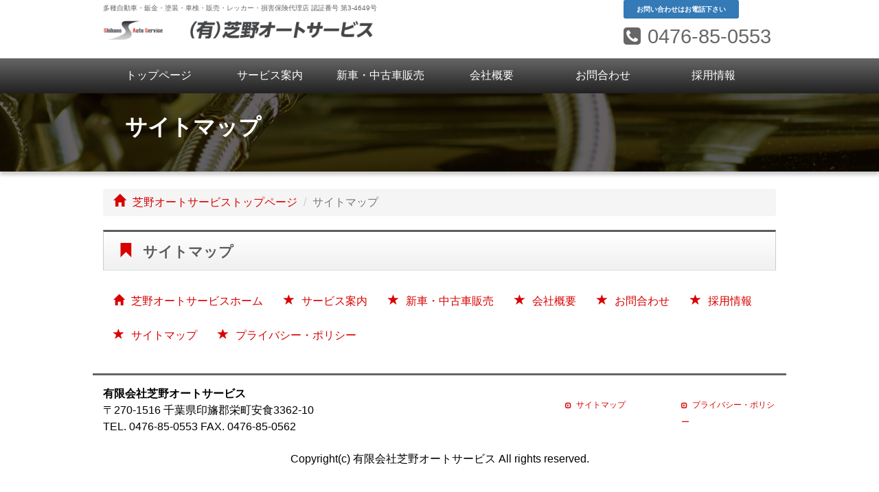

--- FILE ---
content_type: text/html; charset=UTF-8
request_url: http://www.shibano-auto.jp/sitemap/
body_size: 4099
content:
<!DOCTYPE html>
<html lang="ja">
<head>
<meta charset="utf-8">
<meta http-equiv="X-UA-Compatible" content="IE=edge">
<meta name="viewport" content="width=device-width, initial-scale=1">
<title>  サイトマップ｜芝野オートサービス</title>
<meta name="keywords" content="サイトマップ">
<meta name="description" content="芝野オートサービスのサイトマップをご覧いただけます。">
<meta name="copyright" content="Copyright(c) (有)芝野オートサービス All rights reserved.">
<link href="http://www.shibano-auto.jp/css/bootstrap.css" rel="stylesheet">
<link href="http://www.shibano-auto.jp/css/font-awesome.min.css" rel="stylesheet">
<link href="http://www.shibano-auto.jp/common/css/import.css" rel="stylesheet" >
<script src="https://ajax.googleapis.com/ajax/libs/jquery/1.11.1/jquery.min.js"></script>
<!-- HTML5 shim and Respond.js for IE8 support of HTML5 elements and media queries -->
<!-- WARNING: Respond.js doesn't work if you view the page via file:// -->
<!--[if lt IE 9]>
      <script src="https://oss.maxcdn.com/html5shiv/3.7.2/html5shiv.min.js"></script>
      <script src="https://oss.maxcdn.com/respond/1.4.2/respond.min.js"></script>
    <![endif]-->
<script type="text/javascript" src="http://www.shibano-auto.jp/common/js/slide.js"></script>
<script type="text/javascript" src="http://www.shibano-auto.jp/common/js/heightLine.js"></script>
<link rel='dns-prefetch' href='//shibano-auto.jp' />
<link rel='dns-prefetch' href='//s.w.org' />
		<script type="text/javascript">
			window._wpemojiSettings = {"baseUrl":"https:\/\/s.w.org\/images\/core\/emoji\/11\/72x72\/","ext":".png","svgUrl":"https:\/\/s.w.org\/images\/core\/emoji\/11\/svg\/","svgExt":".svg","source":{"concatemoji":"http:\/\/shibano-auto.jp\/main\/wp-includes\/js\/wp-emoji-release.min.js"}};
			!function(e,a,t){var n,r,o,i=a.createElement("canvas"),p=i.getContext&&i.getContext("2d");function s(e,t){var a=String.fromCharCode;p.clearRect(0,0,i.width,i.height),p.fillText(a.apply(this,e),0,0);e=i.toDataURL();return p.clearRect(0,0,i.width,i.height),p.fillText(a.apply(this,t),0,0),e===i.toDataURL()}function c(e){var t=a.createElement("script");t.src=e,t.defer=t.type="text/javascript",a.getElementsByTagName("head")[0].appendChild(t)}for(o=Array("flag","emoji"),t.supports={everything:!0,everythingExceptFlag:!0},r=0;r<o.length;r++)t.supports[o[r]]=function(e){if(!p||!p.fillText)return!1;switch(p.textBaseline="top",p.font="600 32px Arial",e){case"flag":return s([55356,56826,55356,56819],[55356,56826,8203,55356,56819])?!1:!s([55356,57332,56128,56423,56128,56418,56128,56421,56128,56430,56128,56423,56128,56447],[55356,57332,8203,56128,56423,8203,56128,56418,8203,56128,56421,8203,56128,56430,8203,56128,56423,8203,56128,56447]);case"emoji":return!s([55358,56760,9792,65039],[55358,56760,8203,9792,65039])}return!1}(o[r]),t.supports.everything=t.supports.everything&&t.supports[o[r]],"flag"!==o[r]&&(t.supports.everythingExceptFlag=t.supports.everythingExceptFlag&&t.supports[o[r]]);t.supports.everythingExceptFlag=t.supports.everythingExceptFlag&&!t.supports.flag,t.DOMReady=!1,t.readyCallback=function(){t.DOMReady=!0},t.supports.everything||(n=function(){t.readyCallback()},a.addEventListener?(a.addEventListener("DOMContentLoaded",n,!1),e.addEventListener("load",n,!1)):(e.attachEvent("onload",n),a.attachEvent("onreadystatechange",function(){"complete"===a.readyState&&t.readyCallback()})),(n=t.source||{}).concatemoji?c(n.concatemoji):n.wpemoji&&n.twemoji&&(c(n.twemoji),c(n.wpemoji)))}(window,document,window._wpemojiSettings);
		</script>
		<style type="text/css">
img.wp-smiley,
img.emoji {
	display: inline !important;
	border: none !important;
	box-shadow: none !important;
	height: 1em !important;
	width: 1em !important;
	margin: 0 .07em !important;
	vertical-align: -0.1em !important;
	background: none !important;
	padding: 0 !important;
}
</style>
<link rel='stylesheet' id='contact-form-7-css'  href='http://shibano-auto.jp/main/wp-content/plugins/contact-form-7/includes/css/styles.css' type='text/css' media='all' />
<link rel='stylesheet' id='contact-form-7-confirm-css'  href='http://shibano-auto.jp/main/wp-content/plugins/contact-form-7-add-confirm/includes/css/styles.css' type='text/css' media='all' />
<link rel='stylesheet' id='wp-pagenavi-css'  href='http://shibano-auto.jp/main/wp-content/plugins/wp-pagenavi/pagenavi-css.css' type='text/css' media='all' />
<link rel='stylesheet' id='jquery.lightbox.min.css-css'  href='http://shibano-auto.jp/main/wp-content/plugins/wp-jquery-lightbox/styles/lightbox.min.css' type='text/css' media='all' />
<script type='text/javascript' src='http://shibano-auto.jp/main/wp-includes/js/jquery/jquery.js'></script>
<script type='text/javascript' src='http://shibano-auto.jp/main/wp-includes/js/jquery/jquery-migrate.min.js'></script>
<link rel='https://api.w.org/' href='http://www.shibano-auto.jp/wp-json/' />
<link rel="EditURI" type="application/rsd+xml" title="RSD" href="http://shibano-auto.jp/main/xmlrpc.php?rsd" />
<link rel="wlwmanifest" type="application/wlwmanifest+xml" href="http://shibano-auto.jp/main/wp-includes/wlwmanifest.xml" /> 
<meta name="generator" content="WordPress 4.9.26" />
<link rel="canonical" href="http://www.shibano-auto.jp/sitemap/" />
<link rel='shortlink' href='http://www.shibano-auto.jp/?p=16' />
<link rel="alternate" type="application/json+oembed" href="http://www.shibano-auto.jp/wp-json/oembed/1.0/embed?url=http%3A%2F%2Fwww.shibano-auto.jp%2Fsitemap%2F" />
<link rel="alternate" type="text/xml+oembed" href="http://www.shibano-auto.jp/wp-json/oembed/1.0/embed?url=http%3A%2F%2Fwww.shibano-auto.jp%2Fsitemap%2F&#038;format=xml" />
</head>
<body>
<div id="layout">
<nav class="navbar navbar-default navbar-fixed-top">
<div class="container">
<div class="navbar-header">
<button type="button" class="navbar-toggle" data-toggle="collapse" data-target="#patern03">
<span class="icon-bar"></span>
<span class="icon-bar"></span>
<span class="icon-bar"></span>
</button>
</div>
<div class="row">
<div class="col-md-9 col-lg-9">
<p class="heder_txt">多種自動車・鈑金・塗装・車検・販売・レッカー・損害保険代理店  認証番号 第3-4649号</p>
<div class="row">
<div class="col-md-2 col-lg-2 hidden-xs">
<p class="u5"><a href="http://www.shibano-auto.jp/"><img src="/common/images/logo.png" style="height: 30px;" alt="芝野オートサービス" class="img-responsive" /></a></p></div>
<div class="col-md-7 col-lg-7 d10">
<p class="u5"><img src="/common/images/logo02.png" style="height: 30px;" alt="芝野オートサービス" class="img-responsive text-right" /></p>
</div>
</div>
</div>
<div class="col-md-3 col-lg-3 hidden-xs">
<span class="label label-primary d10">お問い合わせはお電話下さい</span>
<p class="ud15"><a href="tel:0476850553" class="tel"><i class="fa fa-phone-square" aria-hidden="true"></i>0476-85-0553</a></p>
</div>
</div>
</div>
<div class="container_gray">
<div class="container">
<div id="patern03" class="collapse navbar-collapse">
<ul class="nav navbar-nav nav-justified">
<li ><a href="http://www.shibano-auto.jp/">トップページ</a></li>
<li ><a href="http://www.shibano-auto.jp/service/">サービス案内</a></li>
<li ><a href="http://www.shibano-auto.jp/car/">新車・中古車販売</a></li>
<li ><a href="http://www.shibano-auto.jp/company/">会社概要</a></li>
<li ><a href="http://www.shibano-auto.jp/contact/">お問合わせ</a></li>
<li ><a href="http://www.shibano-auto.jp/recruit/">採用情報</a></li>
</ul>
</div>
</div>
</div>
</nav>

<p><main></p>
<div class="jumbotron_company">
<div class="container">
<h1 class="underh1">サイトマップ</h1>
</div>
</div>
<div class="container">
<ol class="breadcrumb u25 hidden-xs">
<li><a href="/"><span class="glyphicon glyphicon-home" aria-hidden="true"></span>芝野オートサービストップページ</a></li>
<li class="active">サイトマップ</li>
</ol>
<h2 class="h202"><span class="glyphicon glyphicon-bookmark" aria-hidden="true"></span>サイトマップ</h2>
<ul class="nav navbar-nav">
<li><a href="/"><span class="glyphicon glyphicon-home" aria-hidden="true"></span>芝野オートサービスホーム</a></li>
<li><a href="/service/"><span class="glyphicon glyphicon-star" aria-hidden="true"></span>サービス案内</a></li>
<li><a href="/car/"><span class="glyphicon glyphicon-star" aria-hidden="true"></span>新車・中古車販売</a></li>
<li><a href="/company/"><span class="glyphicon glyphicon-star" aria-hidden="true"></span>会社概要</a></li>
<li><a href="/contact/"><span class="glyphicon glyphicon-star" aria-hidden="true"></span>お問合わせ</a></li>
<li><a href="/recruit/"><span class="glyphicon glyphicon-star" aria-hidden="true"></span>採用情報</a></li>
<li class="active"><a href="/sitemap/"><span class="glyphicon glyphicon-star" aria-hidden="true"></span>サイトマップ</a></li>
<li><a href="/privacy/"><span class="glyphicon glyphicon-star" aria-hidden="true"></span>プライバシー・ポリシー</a></li>
</ul>
</div>
<p id="pageTop"><a href="#">↑</a></p>
<p></main></p>
<footer>
<div class="container">
<div class="row footer_box">
<div class="col-xs-12 col-sm-12 col-md-8 col-lg-8 ud15">
<p><strong>有限会社芝野オートサービス</strong></p>
<p>〒270-1516 千葉県印旛郡栄町安食3362-10</p>
<p>TEL. 0476-85-0553 FAX. 0476-85-0562</p>
</div>
<div class="col-xs-12 col-sm-12 col-md-4 col-lg-4 ud15">
<div class="row">
<div class="col-xs-6 col-sm-6 col-md-6 col-lg-6 ud15">
<a href="http://www.shibano-auto.jp/sitemap/" class="red_link"><span class="glyphicon glyphicon-expand" aria-hidden="true"></span>サイトマップ</a>
</div>
<div class="col-xs-6 col-sm-6 col-md-6 col-lg-6 ud15">
<a href="http://www.shibano-auto.jp/privacy/" class="red_link"><span class="glyphicon glyphicon-expand" aria-hidden="true"></span>プライバシー・ポリシー</a>
</div>
</div>
</div>
</div>
<p class="text-center"><strong><small>Copyright(c) 有限会社芝野オートサービス All rights reserved.</small></strong></p>
</div>
</footer>
<script src="http://www.shibano-auto.jp/js/jquery-1.11.3.min.js"></script>
<script src="http://www.shibano-auto.jp/js/bootstrap.js"></script>
</div>
<script type='text/javascript'>
/* <![CDATA[ */
var wpcf7 = {"apiSettings":{"root":"http:\/\/www.shibano-auto.jp\/wp-json\/contact-form-7\/v1","namespace":"contact-form-7\/v1"},"recaptcha":{"messages":{"empty":"\u3042\u306a\u305f\u304c\u30ed\u30dc\u30c3\u30c8\u3067\u306f\u306a\u3044\u3053\u3068\u3092\u8a3c\u660e\u3057\u3066\u304f\u3060\u3055\u3044\u3002"}}};
/* ]]> */
</script>
<script type='text/javascript' src='http://shibano-auto.jp/main/wp-content/plugins/contact-form-7/includes/js/scripts.js'></script>
<script type='text/javascript' src='http://shibano-auto.jp/main/wp-includes/js/jquery/jquery.form.min.js'></script>
<script type='text/javascript' src='http://shibano-auto.jp/main/wp-content/plugins/contact-form-7-add-confirm/includes/js/scripts.js'></script>
<script type='text/javascript' src='http://shibano-auto.jp/main/wp-content/plugins/wp-jquery-lightbox/jquery.touchwipe.min.js'></script>
<script type='text/javascript'>
/* <![CDATA[ */
var JQLBSettings = {"showTitle":"1","showCaption":"1","showNumbers":"1","fitToScreen":"0","resizeSpeed":"400","showDownload":"0","navbarOnTop":"0","marginSize":"0","slideshowSpeed":"4000","prevLinkTitle":"\u524d\u306e\u753b\u50cf","nextLinkTitle":"\u6b21\u306e\u753b\u50cf","closeTitle":"\u30ae\u30e3\u30e9\u30ea\u30fc\u3092\u9589\u3058\u308b","image":"\u753b\u50cf ","of":"\u306e","download":"\u30c0\u30a6\u30f3\u30ed\u30fc\u30c9","pause":"(\u30b9\u30e9\u30a4\u30c9\u30b7\u30e7\u30fc\u3092\u505c\u6b62\u3059\u308b)","play":"(\u30b9\u30e9\u30a4\u30c9\u30b7\u30e7\u30fc\u3092\u518d\u751f\u3059\u308b)"};
/* ]]> */
</script>
<script type='text/javascript' src='http://shibano-auto.jp/main/wp-content/plugins/wp-jquery-lightbox/jquery.lightbox.min.js'></script>
<script type='text/javascript' src='http://shibano-auto.jp/main/wp-includes/js/wp-embed.min.js'></script>
<script>
  (function(i,s,o,g,r,a,m){i['GoogleAnalyticsObject']=r;i[r]=i[r]||function(){
  (i[r].q=i[r].q||[]).push(arguments)},i[r].l=1*new Date();a=s.createElement(o),
  m=s.getElementsByTagName(o)[0];a.async=1;a.src=g;m.parentNode.insertBefore(a,m)
  })(window,document,'script','https://www.google-analytics.com/analytics.js','ga');

  ga('create', 'UA-40559882-43', 'auto');
  ga('send', 'pageview');

</script>
</body>
</html>


--- FILE ---
content_type: text/css
request_url: http://www.shibano-auto.jp/common/css/import.css
body_size: 121
content:
@charset "utf-8";

/*------------------------------------
fujimoto
import.css
(Multiple CSS Call)
------------------------------------*/

@import url(reset.css);
@import url(common.css);


--- FILE ---
content_type: text/css
request_url: http://www.shibano-auto.jp/common/css/common.css
body_size: 2640
content:
body { line-height:150%; color:#000;  font-family: "Moaria Regular", sans-serif; }
a{ color:#d90000; }

/*　header　*/

header {  }

@media (max-width: 768px) {
main { padding:130px 0 0; }

.carousel-caption {
  position: absolute; font-size:50%;
  right: 9%;
  left: 9%;margin-bottom: 10px;
  z-index: 10;
  padding-top: 0px;
  color: #222;
  text-align: center;
  text-shadow: 0 1px 2px rgba(0, 0, 0, .6);
}

.carousel-caption img { height:50px;margin-bottom: 5px;
}

	/*　gnavi　*/
.nav-justified { width: 100%; }
.navbar .nav-justified > li { text-align: left; border-bottom: 1px solid #333;}



}

@media (min-width: 768px) {
main { padding:130px 0 0; }

.carousel-caption {
  position: absolute;  
  right: 9%; 
  bottom: 25%;
  left: 9%;
  z-index: 10;
  padding-top: 0px;
  text-align: center;
}

.carousel-caption img {  height:280px; 
}

	/*　gnavi　*/
.nav-justified { display: table; table-layout: fixed; width: 100%; }
.navbar .nav-justified > li { display: table-cell; width: 16.5%;}
}





/*　footer　*/
footer { background:#fff; color:#000;  margin-top:30px; }
.footer_box { background:#fff; color:#000; border-top: 3px solid #666;}
.footer_box span { margin-right:7px; color:#d90000; font-size:75%;}
.red_link { color:#d90000; font-size:75%;}

/*　layout　*/

.container { max-width:1000px;  padding:0 10px;  }
.container_gray { background-image: -webkit-linear-gradient(top, #666, #222);
	background-image: linear-gradient(to bottom, #666, #222); }

button span { margin-right:10px; font-size:75%;}

span .label {margin-bottom:10px;}
.label-success {
    background-color: #5cb85c; margin-right:10px; 
}

.label {
  display: inline;
  padding: .8em  2em .8em;
  font-size: 60%;
  font-weight: bold;
  line-height: 1;
  color: #fff;
  text-align: center;
  white-space: nowrap;
  vertical-align: baseline;
  border-radius: .25em; 
}

.jumbotron_under { height:120px; padding:0px; background:url(/common/images/sample_pic01.jpg) center repeat-x;   box-shadow: 0px 5px 5px rgba(0,0,0,0.2);}
.jumbotron_car { height:120px; padding:0px; background:url(/common/images/sample_pic02.jpg) center repeat-x;   box-shadow: 0px 5px 5px rgba(0,0,0,0.2);}
.jumbotron_company { height:120px; padding:0px; background:url(/common/images/sample_pic03.jpg) center repeat-x;   box-shadow: 0px 5px 5px rgba(0,0,0,0.2);}


.jumbotron_full { height:350px; padding:0px; background:url(/common/images/sample_pic02.jpg) center no-repeat; background-size: cover;}

@media (min-width: 768px) {
	.jumbotron_full h1 { opacity:0.7; font-size:40px; font-weight:bold; color:#fff; padding:.75em 1em; background:#000;}
h1.underh1 {font-weight:bold; height:120px;  padding:1.2em 1em;  font-size:200%; color:#fff;}}


@media (max-width: 768px) {
	.jumbotron_full h1 { opacity:0.7; font-size:20px; font-weight:bold; color:#fff; padding:.75em 1em; background:#000;}
h1.underh1 {padding:.75em 1em;  font-size:140%; color:#fff;}}

/*　ページの先頭に戻るボタン　*/

/*　下層のボタン　*/
.button span { font-size:75%; font-weight:bold; margin-right:8px;	color: #d90000;}
.button { font-size:13px; font-weight:bold; display: inline-block; padding:.75em 1em ;
	text-decoration: none; width:100%;
	outline: none;
	cursor:pointer;
}
.button::before,
.button::after {
	position: absolute;
	z-index: -1;
	display: block;
	content: '';
}
.button,
.button::before,
.button::after {
	-webkit-box-sizing: border-box;
	-moz-box-sizing: border-box; box-sizing: border-box;
	-webkit-transition: all .3s;
	transition: all .3s;
}
.button { border-top: 1px solid #ccc;
	background-color: #fff; background-image: -webkit-linear-gradient(top, #fff, #eee);
	background-image: linear-gradient(to bottom, #fff, #eee);
	color: #000;
	-webkit-transition: none;
	transition: none;
}
.button:hover {
 border-bottom: 1px solid #ccc;
	background-color: #fff;
	background-image: -webkit-linear-gradient(top, #fff, #eee);
	background-image: linear-gradient(to bottom, #fff, #eee);
}
.button:active {
	background: #fff;
	box-shadow: inset 0 3px 5px rgba(0, 0, 0, .2);
	color: #d90000;
	text-shadow: 0 1px 1px rgba(255, 255, 255, .5);
}


/*　ボタン（ラベルのように色変わらない仕様　*/

.btn-primary {
  color: #fff;
  background-color: #337ab7;
  border-color: #2e6da4;
}
.btn-primary:focus,
.btn-primary.focus {
  color: #fff;
  background-color: #337ab7;
  border-color: #2e6da4;
}
.btn-primary:hover {
  color: #fff;
  background-color: #337ab7;
  border-color: #2e6da4;
}
.btn-primary:active,
.btn-primary.active,
.open > .dropdown-toggle.btn-primary {
  color: #fff;
  background-color: #337ab7;
  border-color: #2e6da4;
}
.btn-primary:active:hover,
.btn-primary.active:hover,
.open > .dropdown-toggle.btn-primary:hover,
.btn-primary:active:focus,
.btn-primary.active:focus,
.open > .dropdown-toggle.btn-primary:focus,
.btn-primary:active.focus,
.btn-primary.active.focus,
.open > .dropdown-toggle.btn-primary.focus {
  color: #fff;
  background-color: #337ab7;
  border-color: #2e6da4;
}
.btn-primary:active,
.btn-primary.active,
.open > .dropdown-toggle.btn-primary {
  background-image: none;
}
.btn-primary.disabled:hover,
.btn-primary[disabled]:hover,
fieldset[disabled] .btn-primary:hover,
.btn-primary.disabled:focus,
.btn-primary[disabled]:focus,
fieldset[disabled] .btn-primary:focus,
.btn-primary.disabled.focus,
.btn-primary[disabled].focus,
fieldset[disabled] .btn-primary.focus {
  background-color: #337ab7;
  border-color: #2e6da4;
}



.btn-danger02 {
  color: #fff;
  background-color: #d9534f;
  border-color: #d43f3a;
}
.btn-danger02:focus,
.btn-danger02.focus {
  color: #fff;
  background-color: #d9534f;
  border-color: #d43f3a;
}
.btn-danger02:hover {
  color: #fff;
  background-color: #d9534f;
  border-color: #d43f3a;
}
.btn-danger02:active,
.btn-danger02.active,
.open > .dropdown-toggle.btn-danger {
  color: #fff;
  background-color: #d9534f;
  border-color: #d43f3a;
}
.btn-danger02:active:hover,
.btn-danger02.active:hover,
.open > .dropdown-toggle.btn-danger:hover,
.btn-danger:active:focus,
.btn-danger.active:focus,
.open > .dropdown-toggle.btn-danger:focus,
.btn-danger:active.focus,
.btn-danger.active.focus,
.open > .dropdown-toggle.btn-danger.focus {
  color: #fff;
  background-color: #d9534f;
  border-color: #d43f3a;
}
.btn-danger02:active,
.btn-danger02.active,
.open > .dropdown-toggle.btn-danger {
  background-image: none;
}
.btn-danger.disabled:hover,
.btn-danger[disabled]:hover,
fieldset[disabled] .btn-danger:hover,
.btn-danger.disabled:focus,
.btn-danger[disabled]:focus,
fieldset[disabled] .btn-danger:focus,
.btn-danger.disabled.focus,
.btn-danger[disabled].focus,
fieldset[disabled] .btn-danger.focus {
  background-color: #d9534f;
  border-color: #d43f3a;
}

/*　topボタン　*/

#pageTop {
  position: fixed;
  bottom: 20px;
  right: 20px;
}
 
#pageTop a {
  display: block;
  z-index: 999;
  border-radius: 30px;
  width: 35px;
  height: 35px;
  background-color:#d90000;
  color: #fff;
  font-weight: bold;
  text-decoration: none;
  text-align: center;
  padding:4px 0 0;
}
 
#pageTop a:hover {
  text-decoration: none;
  opacity: 0.7;
}

.arrow01 {
  border-radius: 30px;
  width: 35px;
  height: 35px;
  background-color:#d90000;
  color: #fff;
  font-weight: bold;
  text-decoration: none;
  text-align: center;
  padding:9px 0 0;
}


/*　ul　*/
.list-inline { margin-bottom:20px;  }
.list-inline span { margin-right:10px; font-size:75%;　color: #d90000; }

.navbar-nav span { margin-right:10px; }

.navbar-default {
  background-color: #fff;
  border-color: #222;
}

.navbar-inverse { border:none;
background-image: -webkit-linear-gradient(top, #666, #222);
	background-image: linear-gradient(to bottom, #666, #222);}
.navbar-default a {  }
.navbar-default a:hover { color: #fff;
  background-color: #d90000; font-weight:bold;
  }

.navbar-default .navbar-nav > li > a:hover,
.navbar-default .navbar-nav > li > a:focus {
color: #fff;
  background-color: #d90000; font-weight:bold;
}
.navbar-default .navbar-nav > li > a { color:#fff;}
.navbar-default .navbar-nav > .active > a,
.navbar-default .navbar-nav > .active > a:hover,
.navbar-default .navbar-nav > .active > a:focus {  color: #fff;
  background-color: #d90000; font-weight:bold;}
  

/*　装飾　*/
.f16 { font-size:16px; }
.f18 { font-size:130%; }
.r15 { margin:0px 15px 0 0px; }
.l15 { margin:0px 0px 0 15px; }
.u25 { margin:25px 0 0; }
.u10 { margin:10px 0 0; }
.u15 { margin:15px 0 0; }
.d15 { margin:0 0 15px; }
.d100 { margin-bottom: 100px;}
.d10 { margin:0 0 10px; }
.u5 { margin:5px 0 0; }
.d5 { margin:0 0 5px; }
.ud15 { margin:15px 0; }
strong { font-weight:bold; }
.center { margin:0 auto; }
.paddng_em { padding:.75em 1em; }


.tel { font-size: 180%; color: #666; }
.tel i {margin-right:10px;}

/*　a　*/
.btn-default { font-size:13px; margin-bottom:10px;}

/*　パンくず　*/
.breadcrumb a { color:#d90000; }
.breadcrumb span { margin-right:10px; font-size:110%; }

/*　h1　*/

header h1 {  font-size:65%; color:#666;  }
.heder_txt {  font-size:65%; color:#666;  }
header p.heder_txt02 {  font-size:65%; color:#666;  }



/*　h2　*/
h2.h201 { margin:20px 0; font-size:130%; color:#5c5c5f; font-weight:bold; position: relative; padding: 1em 0;
}
h2.h201 span ,h2.h201 i { margin-right:15px; color:#d90000; 
}
h2.h201::before,
h2.h201::after { position: absolute;
	left: 0; content: ''; width: 100%; height: 6px; box-sizing: border-box;
}
h2.h201::before { top: 0; border-top: 2px solid #5c5c5f;
	border-bottom: 1px solid #5c5c5f;
}
h2.h201::after { bottom: 0; border-top: 1px solid #5c5c5f;
	border-bottom: 2px solid #5c5c5f;
}

h2.h202 { margin:20px 0; font-size:130%; color:#5c5c5f; font-weight:bold; padding: .75em 1em;
	border: 1px solid #ccc; border-top: 3px solid #5c5c5f; background: -webkit-linear-gradient(top, #fff 0%, #f0f0f0 100%);
	background: linear-gradient(to bottom, #fff 0%, #f0f0f0 100%); box-shadow: 0 -1px 0 rgba(255, 255, 255, 1) inset;
}
h2.h202 span  ,h2.h202 i { margin-right:15px; color:#d90000; 
}

/*　h3　*/
h3.h301 { position: relative; margin:20px 0; font-size:120%; color:#333; font-weight:bold; padding: .25em 0 .5em .75em; border-left: 6px solid #d90000; text-align: left;}
h3.h301::after { position: absolute; left: 0; bottom: 0; content: ''; width: 100%; height: 0; border-bottom: 1px solid #ccc; }

h3.h302 {font-size:120%; color:#333; font-weight:bold; margin:10px 0; }

h3.h303{ font-size:120%; color:#333;
	padding: .5em .75em;
	background-color: #f6f6f6;
	border: 3px double #ccc;
}

/*　h4　*/
h4.h401 {margin:20px 0; font-size:110%; color:#333;font-size:110%; 
	position: relative;
	padding-bottom: .5em;
	border-bottom: 4px solid #ccc;
}
h4.h401::after {
	position: absolute;
	bottom: -4px;
	left: 0;
	z-index: 2;
	content: '';
	width: 20%;
	height: 4px;
	background-color: #d90000;
}
h4.h401 span { margin-right:15px; color:#d90000; 
}


/*　h5　*/
h5.h501 { margin:5px 0; font-size:95%; color:#666; font-weight:bold; border-bottom: dotted 1px #ccc;
}
h5.h501  span ,h5.h501  i { margin-right:15px; color:#666; 
}



--- FILE ---
content_type: application/javascript
request_url: http://www.shibano-auto.jp/common/js/slide.js
body_size: 329
content:

//��page top�{�^��
$(function(){
var topBtn=$('#pageTop');
topBtn.hide();
 
//���{�^���̕\���ݒ�
$(window).scroll(function(){
  if($(this).scrollTop()>80){
    //---- ��ʂ�80px�X�N���[��������A�{�^����\������
    topBtn.fadeIn();
  }else{
    //---- ��ʂ�80px����Ȃ�A�{�^����\�����Ȃ�
    topBtn.fadeOut();
  } 
});
 
// ���{�^�����N���b�N������A�X�N���[�����ď�ɖ߂�
topBtn.click(function(){
  $('body,html').animate({
  scrollTop: 0},500);
  return false;
});

});


--- FILE ---
content_type: text/plain
request_url: https://www.google-analytics.com/j/collect?v=1&_v=j102&a=319469720&t=pageview&_s=1&dl=http%3A%2F%2Fwww.shibano-auto.jp%2Fsitemap%2F&ul=en-us%40posix&dt=%E3%82%B5%E3%82%A4%E3%83%88%E3%83%9E%E3%83%83%E3%83%97%EF%BD%9C%E8%8A%9D%E9%87%8E%E3%82%AA%E3%83%BC%E3%83%88%E3%82%B5%E3%83%BC%E3%83%93%E3%82%B9&sr=1280x720&vp=1280x720&_u=IEBAAEABAAAAACAAI~&jid=1907298494&gjid=774880409&cid=1844447082.1768763822&tid=UA-40559882-43&_gid=892221369.1768763822&_r=1&_slc=1&z=1043822979
body_size: -451
content:
2,cG-X0S7N1H870